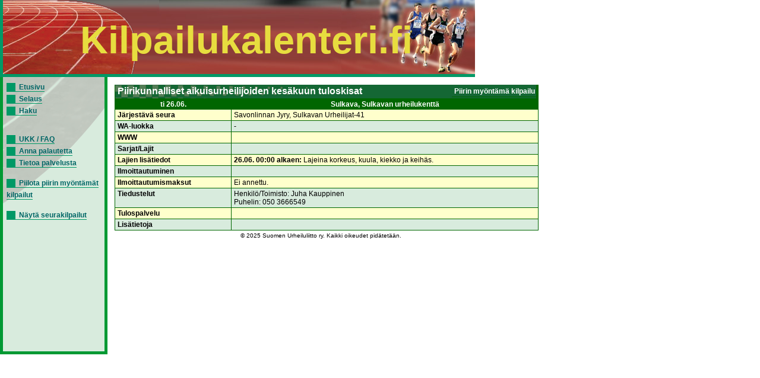

--- FILE ---
content_type: text/html; charset=UTF-8
request_url: https://kilpailukalenteri.fi/?cs=16&nid=21969
body_size: 1346
content:
<!DOCTYPE HTML PUBLIC "-//W3C//DTD HTML 4.01 Transitional//EN" "http://www.w3.org/TR/html4/loose.dtd">
<html>
<head>
<title>kilpailukalenteri.fi</title>
<meta http-equiv="Content-Type" content="text/html; charset=utf8">
<link href="/styles/style.css" rel="stylesheet" media="all" type="text/css">
<link href="/styles/print.css" rel="stylesheet" media="print" type="text/css">
</head>
<body onLoad="if (window.setOldEvents) setOldEvents();">
<div id="otsikkopalkinbanner"></div>
<div id="otsikkopalkkilayer">
<!--<span id="text">-->
Kilpailukalenteri.fi
<!--</span>-->
</div>
<div id="valikkolayer">

<a href="?cs=0">Etusivu</a><br/><a href="?cs=15">Selaus</a><br/><a href="?cs=20">Haku</a><br/><br/><br/><a href="?cs=30">UKK / FAQ</a><br/><a href="?cs=35">Anna palautetta</a><br/><a href="?cs=100">Tietoa palvelusta</a><br/><br/><a href="http://kilpailukalenteri.fi/?cs=16&nid=21969&npkchange=1">Piilota piirin myöntämät kilpailut</a><br/><br/><a href="http://kilpailukalenteri.fi/?cs=21&npa=1&nka=2&nva=2026&npl=00&nkl=00&nvl=00&acl%5B%5D=19&ns=0&ni=-1&nd=0&nl=0">Näytä seurakilpailut</a>

</div>
<div id="sisaltolayer">

<table width="720"><tr><td valign="top">
     <table width="100%" border="0" cellspacing="0" cellpadding="2" class="listaus">
     <tr><td colspan="2" class="hakuotsikko_iso" width="100%">
         <table border="0" cellspacing="0" cellpadding="0" align="right">
           <tr><td>Piirin myöntämä kilpailu</td>
           </tr>
         </table>Piirikunnalliset aikuisurheilijoiden kesäkuun tuloskisat</td>
     </tr>
     <tr class="hakuotsikko">
       <th>ti 26.06.</th><th>Sulkava, Sulkavan urheilukenttä</th></tr><tr class="odd"><td><strong>Järjestävä seura</strong></td><td>Savonlinnan Jyry, Sulkavan Urheilijat-41</td></tr>
<tr class="even"><td><strong>WA-luokka</strong></td><td>-</td></tr>
<tr class="odd"><td><strong>WWW</strong></td><td>&nbsp;</td>
     </tr>

     <tr class="even">
       <td><strong>Sarjat/Lajit</strong></td>
   
       <td> </td> </tr><tr class="odd">
       <td><strong>Lajien lisätiedot</strong></td><td><b>26.06. 00:00 alkaen:</b> Lajeina korkeus, kuula, kiekko ja keihäs.&nbsp;</td></tr>
     <tr class="even">
       <td><strong>Ilmoittautuminen</strong></td>
       <td>       </td>
      
       </tr>
     <tr class="odd">
       <td><strong>Ilmoittautumismaksut</strong></td>
       <td>Ei annettu.<br/></td>
       </tr>
     <tr class="even">
       <td><strong>Tiedustelut</strong></td>
       <td>Henkilö/Toimisto: Juha Kauppinen<br />Puhelin: 050 3666549<br /></td>
     </tr>
   
     <tr class="odd">
       <td><strong>Tulospalvelu</strong></td>
       <td></td>
     </tr>
   
     <tr class="even">
       <td><strong>Lis&auml;tietoja</strong></td>
       <td></td></tr></table>
           </td></tr></table>


<center><div class="copyright"><a href="/?cs=100">&copy; 2025 Suomen Urheiluliitto ry. Kaikki oikeudet pidätetään.</a></div></center>
</div>
</body>
<!-- InstanceEnd --></html>
